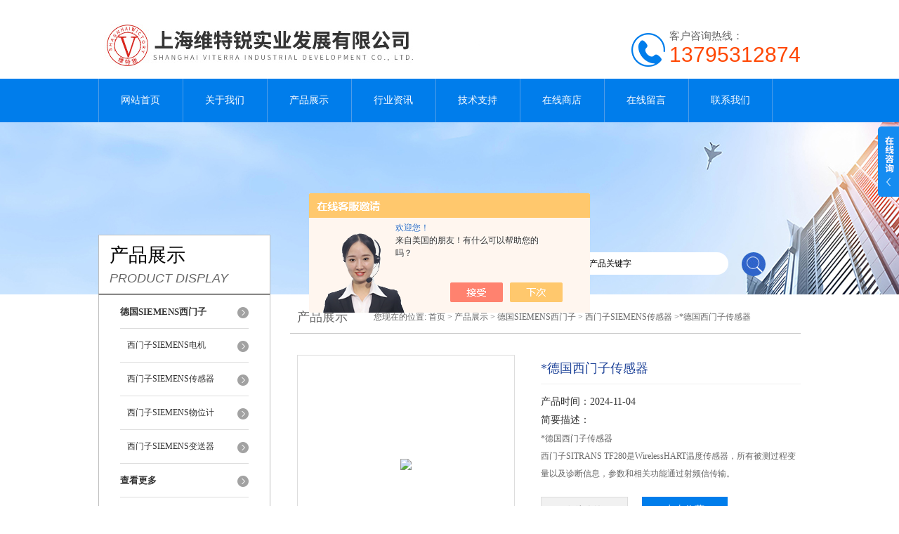

--- FILE ---
content_type: text/html; charset=utf-8
request_url: http://www.epro-china.com/weiterui04-Products-24022653/
body_size: 8950
content:
<!DOCTYPE html PUBLIC "-//W3C//DTD XHTML 1.0 Transitional//EN" "http://www.w3.org/TR/xhtml1/DTD/xhtml1-transitional.dtd">
<html xmlns="http://www.w3.org/1999/xhtml">
<head>
<meta http-equiv="Content-Type" content="text/html; charset=utf-8" />
<meta http-equiv="X-UA-Compatible" content="IE=9; IE=8; IE=7; IE=EDGE" />
<TITLE>*德国西门子传感器3SF5811-0AB08-上海维特锐实业发展有限公司</TITLE>
<META NAME="Keywords" CONTENT="*德国西门子传感器">
<META NAME="Description" CONTENT="上海维特锐实业发展有限公司所提供的3SF5811-0AB08*德国西门子传感器质量可靠、规格齐全,上海维特锐实业发展有限公司不仅具有专业的技术水平,更有良好的售后服务和优质的解决方案,欢迎您来电咨询此产品具体参数及价格等详细信息！">
<script src="/ajax/common.ashx" type="text/javascript"></script>
<script src="/ajax/NewPersonalStyle.Classes.SendMSG,NewPersonalStyle.ashx" type="text/javascript"></script>
<script src="/js/videoback.js" type="text/javascript"></script>
<link rel="stylesheet" type="text/css" href="/skins/307689/css/swiper.min.css">
<link href="/skins/307689/css/style.css" rel="stylesheet" type="text/css" />
<script src="/skins/307689/js/jquery-3.6.0.min.js"></script>
<script src="/skins/307689/js/swiper.min.js"></script>
<script type="application/ld+json">
{
"@context": "https://ziyuan.baidu.com/contexts/cambrian.jsonld",
"@id": "http://www.epro-china.com/weiterui04-Products-24022653/",
"title": "*德国西门子传感器3SF5811-0AB08",
"pubDate": "2016-04-14T14:42:06",
"upDate": "2024-11-04T18:44:06"
    }</script>
<script type="text/javascript" src="/ajax/common.ashx"></script>
<script src="/ajax/NewPersonalStyle.Classes.SendMSG,NewPersonalStyle.ashx" type="text/javascript"></script>
<script type="text/javascript">
var viewNames = "";
var cookieArr = document.cookie.match(new RegExp("ViewNames" + "=[_0-9]*", "gi"));
if (cookieArr != null && cookieArr.length > 0) {
   var cookieVal = cookieArr[0].split("=");
    if (cookieVal[0] == "ViewNames") {
        viewNames = unescape(cookieVal[1]);
    }
}
if (viewNames == "") {
    var exp = new Date();
    exp.setTime(exp.getTime() + 7 * 24 * 60 * 60 * 1000);
    viewNames = new Date().valueOf() + "_" + Math.round(Math.random() * 1000 + 1000);
    document.cookie = "ViewNames" + "=" + escape(viewNames) + "; expires" + "=" + exp.toGMTString();
}
SendMSG.ToSaveViewLog("24022653", "ProductsInfo",viewNames, function() {});
</script>
<script language="javaScript" src="/js/JSChat.js"></script><script language="javaScript">function ChatBoxClickGXH() { DoChatBoxClickGXH('https://chat.chem17.com',304247) }</script><script>!window.jQuery && document.write('<script src="https://public.mtnets.com/Plugins/jQuery/2.2.4/jquery-2.2.4.min.js" integrity="sha384-rY/jv8mMhqDabXSo+UCggqKtdmBfd3qC2/KvyTDNQ6PcUJXaxK1tMepoQda4g5vB" crossorigin="anonymous">'+'</scr'+'ipt>');</script><script type="text/javascript" src="https://chat.chem17.com/chat/KFCenterBox/307689"></script><script type="text/javascript" src="https://chat.chem17.com/chat/KFLeftBox/307689"></script><script>
(function(){
var bp = document.createElement('script');
var curProtocol = window.location.protocol.split(':')[0];
if (curProtocol === 'https') {
bp.src = 'https://zz.bdstatic.com/linksubmit/push.js';
}
else {
bp.src = 'http://push.zhanzhang.baidu.com/push.js';
}
var s = document.getElementsByTagName("script")[0];
s.parentNode.insertBefore(bp, s);
})();
</script>
</head>
<body>
<div id="header">
  <div class="logo"><a href="/"><img src="/skins/307689/images/logo.jpg" alt="上海维特锐实业发展有限公司" width="558" height="102" border="0" /></a></div>
  <div class="dh">
        <div class="t1">客户咨询热线：</div>
        <div class="t2">13795312874</div>
    </div>
</div>
<div id="clear"></div>
<div id="nav_zon">
  <div id="nav" class="main_nav hover">
    <ul>
      <li id="navId1"><a href="/">网站首页</a></li>
      <li id="navId2"><a href="/aboutus.html">关于我们</a></li>
      <li id="navId3"><a href="/products.html">产品展示</a></li>	  
	  <li id="navId5"><a href="/news.html" >行业资讯</a></li>
	  <li id="navId6"><a href="/article.html" >技术支持</a></li>
      <li id="navId4"><a href="https://www.chem17.com/st307689" target="_blank" >在线商店</a></li>
	  <li id="navId7" ><a href="/order.html" >在线留言</a></li>
      <li id="navId8" ><a href="/contact.html" class="nav1" >联系我们</a></li>
    </ul>
  	<script language="javascript" type="text/javascript">
	try {
		document.getElementById("navId" + nav).className = "nav_active";
	}
	catch (e) {}
	</script>
  </div>
</div>
<script src="https://www.chem17.com/mystat.aspx?u=mtwebdr27975"></script>
<div id="ny_banner"></div>
<div id="clear"></div>
<div class="product">
  <div class="head1">
  <div class="w_980">
    <div class="title_b">
      <div class="a">产品展示</div>
      <div class="b">PRODUCT DISPLAY </div>
    </div>
    <!-- search -->
    <div class="search">
      <form name="form1" method="post" action="/products.html" onSubmit="return checkform(form1)">
        <input name="keyword"  type="text" value="输入产品关键字" onfocus="this.value=''" class="txt" >
        <input type="submit" name="" id="" value=" " class="search_submit">
      </form>
    </div>
    <!-- search end -->
  </div>
</div>
  <div class="cont">
    <div id="ny_left" >
      <div class="lnav1">
        <ul>
          
          <li>
            <a href="/weiterui04-ParentList-1125557/" title="德国SIEMENS西门子" ><div class="title"><b>德国SIEMENS西门子</b></div></a>
            <ul>
              
              <li><a href="/weiterui04-SonList-1296821/" title="西门子SIEMENS电机">西门子SIEMENS电机</a></li>
              
              <li><a href="/weiterui04-SonList-1293077/" title="西门子SIEMENS传感器">西门子SIEMENS传感器</a></li>
              
              <li><a href="/weiterui04-SonList-1130667/" title="西门子SIEMENS物位计">西门子SIEMENS物位计</a></li>
              
              <li><a href="/weiterui04-SonList-1130666/" title="西门子SIEMENS变送器">西门子SIEMENS变送器</a></li>
              
            </ul>
          </li>
          
          <li><a href="/products.html" ><div class="title"><b>查看更多</b></div></a></li>
        </ul>
      </div>
      <div id="clear"></div>
      <div class="head2">
        <div class="title_b">
          <div class="a"><a href="/article.html">相关文章</a></div>
          <div class="b">RELATED ARTICLES </div>
        </div>
        <ul id="ny_newslb_box1" style=" border:1px solid #bebebe; padding:5px; width:233px;">
          
          <li><a href="/weiterui04-Article-3465506/" title="GEFRAN意大利LM-C线性传感器介绍">GEFRAN意大利LM-C线性传感器介绍</a></li>
          
          <li><a href="/weiterui04-Article-993961/" title="细说美国威格士柱塞泵的日常维护及型说明">细说美国威格士柱塞泵的日常维护及型说明</a></li>
          
          <li><a href="/weiterui04-Article-3294899/" title="德国KRACHT螺杆式流量计SVC系列如何选型">德国KRACHT螺杆式流量计SVC系列如何选型</a></li>
          
          <li><a href="/weiterui04-Article-3903001/" title="optris  红外测温器  CTL4MLCF3CB3操作使用">optris  红外测温器  CTL4MLCF3CB3操作使用</a></li>
          
          <li><a href="/weiterui04-Article-3633164/" title="Aventics安沃驰德国 E/P 减压阀控制阀系列 ED02介绍">Aventics安沃驰德国 E/P 减压阀控制阀系列 ED02介绍</a></li>
          
          <li><a href="/weiterui04-Article-1996962/" title="KRACHT泵常见的几种高压密封结构">KRACHT泵常见的几种高压密封结构</a></li>
          
          <li><a href="/weiterui04-Article-1958857/" title="堡盟超声波物位计FMU30-AAHEABGHF功能与系统设计">堡盟超声波物位计FMU30-AAHEABGHF功能与系统设计</a></li>
          
          <li><a href="/weiterui04-Article-2267375/" title="KRACHT泵KF250RF1-D15产品介绍">KRACHT泵KF250RF1-D15产品介绍</a></li>
          
          <li><a href="/weiterui04-Article-3895158/" title="德国KRACHT克拉克SPV系列压力阀操作使用">德国KRACHT克拉克SPV系列压力阀操作使用</a></li>
          
          <li><a href="/weiterui04-Article-4166865/" title="Agathon 7611015035轴承的应用场景">Agathon 7611015035轴承的应用场景</a></li>
          
        </ul>
      </div>
      <div id="clear"></div>
    </div>
    <div id="ny_right">
      <div id="ny_biaoti"><b>产品展示</b><span>您现在的位置: <a href="/">首页</a> > <a href="/products.html">产品展示</a> > <a href="/weiterui04-ParentList-1125557/">德国SIEMENS西门子</a> > <a href="/weiterui04-SonList-1293077/">西门子SIEMENS传感器</a> >*德国西门子传感器</span></div>
      <div class="inside_rnewscon1">
        <div id="pro_detail_box01"><!--产品图片和基本资料-->
          <div id="pro_detail_text"><!--产品基本信息-->
            <h1>*德国西门子传感器</h1>
            <div class="pro_ms">
              <p class="bt">产品时间：2024-11-04</p>
              <h2 class="bt">简要描述：</h2>
              <p>*德国西门子传感器</br>西门子SITRANS TF280是WirelessHART温度传感器，所有被测过程变量以及诊断信息，参数和相关功能通过射频信传输。</p>
            </div>
            <div id="pro_an">
              <a href="/order.html" id="pro_an01">在线咨询</a>
              <a onClick="AddFavorite(window.location,document.title)" href="javascript:void(0)" id="pro_an02">点击收藏</a>
			  <script type="text/javascript" language="javascript">
               
                  //加入收藏
               
                      function AddFavorite(sURL, sTitle) {
               
                          sURL = encodeURI(sURL); 
                      try{   
               
                          window.external.addFavorite(sURL, sTitle);   
               
                      }catch(e) {   
               
                          try{   
               
                              window.sidebar.addPanel(sTitle, sURL, "");   
               
                          }catch (e) {   
               
                              alert("加入收藏失败，请使用Ctrl+D进行添加,或手动在浏览器里进行设置.");
                          }   
                      }
                  }
              </script>
            </div>
          </div><!--产品基本信息-->
          <div id="rlt">
            <div class="jqzoom"><a class="proimg"><img id=bigImg  src="http://img51.chem17.com/gxhpic_5989b71289/9413136fc9958f62f2286b6c504015453dd29e56052e07c1d2e029f08351986027525fe71308c045.jpg" jqimg="http://img51.chem17.com/gxhpic_5989b71289/9413136fc9958f62f2286b6c504015453dd29e56052e07c1d2e029f08351986027525fe71308c045.jpg"></a></div>
            <div id="spec">
              <div id="specList">
                <ul class="listImg">
                  <li><div class="proimg_xt"><a class="xtimg"><img src="http://img51.chem17.com/gxhpic_5989b71289/9413136fc9958f62f2286b6c504015453dd29e56052e07c1d2e029f08351986027525fe71308c045.jpg"/></a></div> </li>
                </ul>
              </div>
            </div>
          </div>
        </div> <!--产品图片和基本资料 END-->
        <div id="ny_pro_box02" style="padding-top:10px;"><!--商品介绍、详细参数、售后服务-->
          <div id="con"><!--TAB切换 BOX-->
            <ul id="tags"><!--TAB 标题切换-->
              <li  class=selectTag><a onmouseover="selectTag('tagContent0',this)" href="javascript:void(0)" onFocus="this.blur()">详细介绍</a> </li>
            </ul><!--TAB 标题切换 END-->
            <div id=tagContent><!--内容-->
              <div class="tagContent selectTag" id=tagContent0><p><span style="font-size:20px"><strong>*德国西门子传感器</strong></span></p><p><span style="color:#FF0000"><strong>：<br />手 &nbsp;机：<br />电 &nbsp;话：<br />传 &nbsp;真：021-（请备注收）<br /><br /><br />公司地址：上海市中江路889曹杨商务大厦1501-1502<br />上海维特锐实业发展有限公司<br />*，发表随货，优势供应众多欧美产品，本公司德国、美国设有公司，13年老公司信誉保证！</strong></span></p><p><span style="font-size:11.5pt">德国西门子超声波接近开关应用广泛，包括物位测量、位置监测、限位测量、厚度测量和材料堆积高度测量</span><span style="font-family:microsoft yahei,serif; font-size:11.5pt">&hellip;&hellip;&nbsp;<br />SIMATIC PXS </span><span style="font-size:11.5pt">特点：毫米精度测量；不受颜色和材料影响，甚至是透明物体亦可检测；单独参数设定，结构小巧，外壳紧凑；高重复精度；符合</span><span style="font-family:microsoft yahei,serif; font-size:11.5pt">UL/CSA</span><span style="font-size:11.5pt">认证；对温度、噪音、光线和水不敏感；带有</span><span style="font-family:microsoft yahei,serif; font-size:11.5pt">IQ-Sense</span><span style="font-size:11.5pt">的传感器。</span><span style="font-family:microsoft yahei,serif; font-size:11.5pt">&nbsp;</span><br /><span style="font-family:microsoft yahei,serif; font-size:11.5pt">SIMATIC PXO </span><span style="font-size:11.5pt">应用于传输系统；包装机；机械工程应用；造纸、纺织和塑料加工；印刷机械；门禁控制系统</span><span style="font-family:microsoft yahei,serif; font-size:11.5pt">&nbsp;</span><br /><span style="font-size:11.5pt">突出特点：快速准确；即使是长距离，也表现出高性能；结构小巧，外壳紧凑；</span><span style="font-family:microsoft yahei,serif; font-size:11.5pt">&ldquo;</span><span style="font-size:11.5pt">小型</span><span style="font-family:microsoft yahei,serif; font-size:11.5pt">&rdquo;</span><span style="font-size:11.5pt">传感器（</span><span style="font-family:microsoft yahei,serif; font-size:11.5pt">K20/K21</span><span style="font-size:11.5pt">）即使在极小空间也可进行可靠测量；防护等级</span><span style="font-family:microsoft yahei,serif; font-size:11.5pt">IP68</span><span style="font-size:11.5pt">；感应范围可调；测试简单（示教）；符合</span><span style="font-family:microsoft yahei,serif; font-size:11.5pt">UL/CSA</span><span style="font-size:11.5pt">认证。</span><span style="font-family:microsoft yahei,serif; font-size:11.5pt">&nbsp;</span><br /><span style="font-family:microsoft yahei,serif; font-size:11.5pt">SIMATIC PXI </span><span style="font-size:11.5pt">电感式接近开关</span><span style="font-family:microsoft yahei,serif; font-size:11.5pt">SIMATIC PXI</span><span style="font-size:11.5pt">可用于金属物体的非接触测量，例如印刷机、传系统、机械手、电梯、冲压机、自控焊机等。电感式接近开关具有使用寿命长、精度高和响应快速等特点。也可用于诸如溅水、清洗剂、油和润滑剂等苛刻的工况环境。</span><span style="font-family:microsoft yahei,serif; font-size:11.5pt">&nbsp;</span><br /><span style="font-size:11.5pt">突出特点：极其坚固、紧凑；高防护等级；感应范围大；快速开关频率；灵活安装；尤其适用于小空间；符合</span><span style="font-family:microsoft yahei,serif; font-size:11.5pt">UL/CSA</span><span style="font-size:11.5pt">认证。</span><span style="font-family:microsoft yahei,serif; font-size:11.5pt">&nbsp;</span><br /><span style="font-family:microsoft yahei,serif; font-size:11.5pt">SIMATIC PXC </span><span style="font-size:11.5pt">电感式接近开关可以检测固体、粉末或液体状态的任何材料，如玻璃、陶瓷、塑料、木材、油、水、纸板和纸张等。</span><span style="font-family:microsoft yahei,serif; font-size:11.5pt">&nbsp;</span><br /><span style="font-size:11.5pt">突出特点：可检测所有物料；塑料管或玻璃管中液体测量；可调整与物体的工作距离。。。。。</span></p><p><span style="font-size:20px"><strong>*德国西门子传感器</strong></span></p><p><span style="font-size:11.5pt">西门子</span><span style="font-family:microsoft yahei,serif; font-size:11.5pt">SITRANS TF280</span><span style="font-size:11.5pt">是</span><span style="font-family:microsoft yahei,serif; font-size:11.5pt">WirelessHART</span><span style="font-size:11.5pt">温度传感器，所有被测过程变量以及诊断信息，参数和相关功能通过射频信传输。该设备使用一块内部电池供电，同时拥有超低功耗设计。紧凑、坚固的设计尤其适用于远离工厂的储罐或管道等设施的直接测量或用于移动和旋转设备的过程监测以及资产管理应用等。</span></p><p><span style="font-size:20px"><strong></strong></span></p><p><span style="font-size:11.5pt">产品型：</span></p><p><span style="font-family:microsoft yahei,serif; font-size:11.5pt">3KA5330-1EE00<br />3KA5730-1GE01<br />3KA5330-1GE01<br />3KA5330-1AE01<br />3KA5840-1GE01<br />3KL5240-1AB01<br />3KL6130-1AB02<br />3KL5730-1GB01<br />3KL6130-1GB00<br />3KX3507-0AA01<br />3KX3527-3AA<br />3KX3557-3AA<br />3KX3552-3DA01<br />3KX3557-3DA01<br />3RF2410-1AB45<br />3RF2320-1BA04&nbsp;<br />3RF2320-1AA04<br />3RF2310-3AA04<br />3RK1901-1MN00<br />3RK1901-1NN10<br />3RK1901-0CB01<br />3RX9307-1AA00<br />3RX9501-0BA00<br />3RX9501-1BA00<br />3RX9502-0BA00<br />3RX9306-1AA00<br />3SF5811-0AB08<br />3SF1124-1LA00-1BA2<br />3SJ3130-8TA08-ZA05<br />8UC6083<br />8UC7222-3BB20<br />8UC6313-1BB30<br />8UC7122-3BD22<br />8UC6212-1BB20<br />8US1211-4SL01<br />3UF5041-3AN00-1<br />3UF5011-3BB101<br />3UF5031-3AN00-1<br />3UF7000-1AU00-0<br />3UF7210-1AA00-0<br />3UF7010-1AB00-0<br />3UF7101-1AA00-0<br />3UF7932-0AA00-0<br />3UF7940-0AA00-0<br />3RK1207-2BQ40-0AA3<br />3RK1901-0CA00<br />3RK1901-1NR11<br />3RK1904-2AB00</span><span style="font-family:微软雅黑,sans-serif; font-size:11.5pt">升级</span><span style="font-family:microsoft yahei,serif; font-size:11.5pt">3RK1904-2AB01<br />3RW4024-2TB04<br />3SB1400-0A<br />3SB1000-1LC01<br />3SB3863-4BA<br />3SB3863-4BB<br />3SE5000-0AA22<br />3SE5000-0AH00<br />3SE6704-2BA&nbsp;<br />3SE6605-2BA<br />3SE6605-1BA02<br />3SE7141-1EG10<br />3SE7150-2DD00<br />3SE7150-1BD00<br />3SE6704-1BA<br />3SF5811-2AB08<br />3SF5402-1AA03<br />3SF5811-0AA08<br /><!--[if !supportLineBreakNewLine]--><br /><!--[endif]--></span></p></div><!--商品介绍 END-->
              <div id="nr_textbox"><link rel="stylesheet" type="text/css" href="/css/MessageBoard_style.css">
<script language="javascript" src="/skins/Scripts/order.js?v=20210318" type="text/javascript"></script>
<a name="order" id="order"></a>
<div class="ly_msg" id="ly_msg">
<form method="post" name="form2" id="form2">
	<h3>留言框  </h3>
	<ul>
		<li>
			<h4 class="xh">产品：</h4>
			<div class="msg_ipt1"><input class="textborder" size="30" name="Product" id="Product" value="*德国西门子传感器"  placeholder="请输入产品名称" /></div>
		</li>
		<li>
			<h4>您的单位：</h4>
			<div class="msg_ipt12"><input class="textborder" size="42" name="department" id="department"  placeholder="请输入您的单位名称" /></div>
		</li>
		<li>
			<h4 class="xh">您的姓名：</h4>
			<div class="msg_ipt1"><input class="textborder" size="16" name="yourname" id="yourname"  placeholder="请输入您的姓名"/></div>
		</li>
		<li>
			<h4 class="xh">联系电话：</h4>
			<div class="msg_ipt1"><input class="textborder" size="30" name="phone" id="phone"  placeholder="请输入您的联系电话"/></div>
		</li>
		<li>
			<h4>常用邮箱：</h4>
			<div class="msg_ipt12"><input class="textborder" size="30" name="email" id="email" placeholder="请输入您的常用邮箱"/></div>
		</li>
        <li>
			<h4>省份：</h4>
			<div class="msg_ipt12"><select id="selPvc" class="msg_option">
							<option value="0" selected="selected">请选择您所在的省份</option>
			 <option value="1">安徽</option> <option value="2">北京</option> <option value="3">福建</option> <option value="4">甘肃</option> <option value="5">广东</option> <option value="6">广西</option> <option value="7">贵州</option> <option value="8">海南</option> <option value="9">河北</option> <option value="10">河南</option> <option value="11">黑龙江</option> <option value="12">湖北</option> <option value="13">湖南</option> <option value="14">吉林</option> <option value="15">江苏</option> <option value="16">江西</option> <option value="17">辽宁</option> <option value="18">内蒙古</option> <option value="19">宁夏</option> <option value="20">青海</option> <option value="21">山东</option> <option value="22">山西</option> <option value="23">陕西</option> <option value="24">上海</option> <option value="25">四川</option> <option value="26">天津</option> <option value="27">新疆</option> <option value="28">西藏</option> <option value="29">云南</option> <option value="30">浙江</option> <option value="31">重庆</option> <option value="32">香港</option> <option value="33">澳门</option> <option value="34">中国台湾</option> <option value="35">国外</option>	
                             </select></div>
		</li>
		<li>
			<h4>详细地址：</h4>
			<div class="msg_ipt12"><input class="textborder" size="50" name="addr" id="addr" placeholder="请输入您的详细地址"/></div>
		</li>
		
        <li>
			<h4>补充说明：</h4>
			<div class="msg_ipt12 msg_ipt0"><textarea class="areatext" style="width:100%;" name="message" rows="8" cols="65" id="message"  placeholder="请输入您的任何要求、意见或建议"></textarea></div>
		</li>
		<li>
			<h4 class="xh">验证码：</h4>
			<div class="msg_ipt2">
            	<div class="c_yzm">
                    <input class="textborder" size="4" name="Vnum" id="Vnum"/>
                    <a href="javascript:void(0);" class="yzm_img"><img src="/Image.aspx" title="点击刷新验证码" onclick="this.src='/image.aspx?'+ Math.random();"  width="90" height="34" /></a>
                </div>
                <span>请输入计算结果（填写阿拉伯数字），如：三加四=7</span>
            </div>
		</li>
		<li>
			<h4></h4>
			<div class="msg_btn"><input type="button" onclick="return Validate();" value="提 交" name="ok"  class="msg_btn1"/><input type="reset" value="重 填" name="no" /></div>
		</li>
	</ul>	
    <input name="PvcKey" id="PvcHid" type="hidden" value="" />
</form>
</div>
<div id="clear"></div></div>
            </div>
          </div><!--TAB 内容 end-->
        </div><!--商品介绍、详细参数、售后服务 END-->
        <div id="news_sx">
          <li class="sx_left">上一篇：<a href="/weiterui04-Products-24022473/">3NC1450原装德国SIEMENS西门子传感器</a><br />下一篇：<a href="/weiterui04-Products-24022822/">LZSPT5D5L24德国SIEMENS西门子温度传感器传感器</a></li>
          <li class="sx_right"><a href="/products.html">返回</a></li>
        </div>
      </div>
    </div>
  </div>
</div>
<div id="clear"></div>
<div class="footer">
  <div class="mid">
    <div class="foot">
      <p>&copy; 2019 上海维特锐实业发展有限公司(www.epro-china.com) 版权所有 总访问量：<span style="color:#FF0000">317497</span> <a href="/sitemap.xml" target="_blank">GoogleSitemap</a></p>
      <p>地址：上海市普陀区中江路889号1501室 技术支持：<a href="https://www.chem17.com" target="_blank" >化工仪器网</a> <a href="https://www.chem17.com/login" target="_blank" >管理登陆</a> 备案号：<a href="http://beian.miit.gov.cn/" target="_blank">沪ICP备13015955号-5</a></p>
    </div>
  </div>
</div>
<div class="ser_btn"><a href="javascript:;"></a></div>
<div class="ser_main">
  <!--联系人-->
  <div class="ser_con">
    <div class="ser_tit">联系方式</div>
    <div class="lxr_list">
      <ul>
        <li><h3>电话</h3><p></p></li>
        <li><h3>传真</h3><p>021-52500777</p></li>
      </ul>
    </div>
    <div class="ser_btm"></div>
  </div>
  <!--在线客服-->
  <div class="ser_con">
    <div class="ser_tit">在线客服</div>
    <div class="qq_list">
      <ul><li><a target="_blank" href="tencent://message/?uin=2852825566&Site=www.epro-china.com&Menu=yes"><img src="/skins/307689/images/qq03_img.png"></a></li></ul>
    </div>
    <div class="ser_btm"></div>
  </div>
</div>
<script type="text/javascript" src="/skins/307689/js/qq.js"></script>
<script type="text/javascript" src="/Skins/307689/js/nav_js/jquery-1.4.2.min.js"></script>
<script type="text/javascript">
$(function() {
$('#nav li').hover(function() { $(this).find("ul").stop(true, true).slideDown(); $(this).children("a").addClass("aNavHover"); }, function() { $(this).find("ul").stop(true, true).slideUp(); $(this).children("a").removeClass("aNavHover"); });
})
$(function() {
$('.pro_nav li').hover(function() { $(this).find("ul").stop(true, true).slideDown(); $(this).children("a").addClass("twonav"); }, function() { $(this).find("ul").stop(true, true).slideUp(); $(this).children("a").removeClass("twonav"); });
})
</script>
<script>
$(".tagContent img").removeAttr("width")
$(".tagContent img").removeAttr("height")
$(".tagContent img").css("width","100%").css("height","100%")
</script>

 <script type='text/javascript' src='/js/VideoIfrmeReload.js?v=001'></script>
  
</html></body>